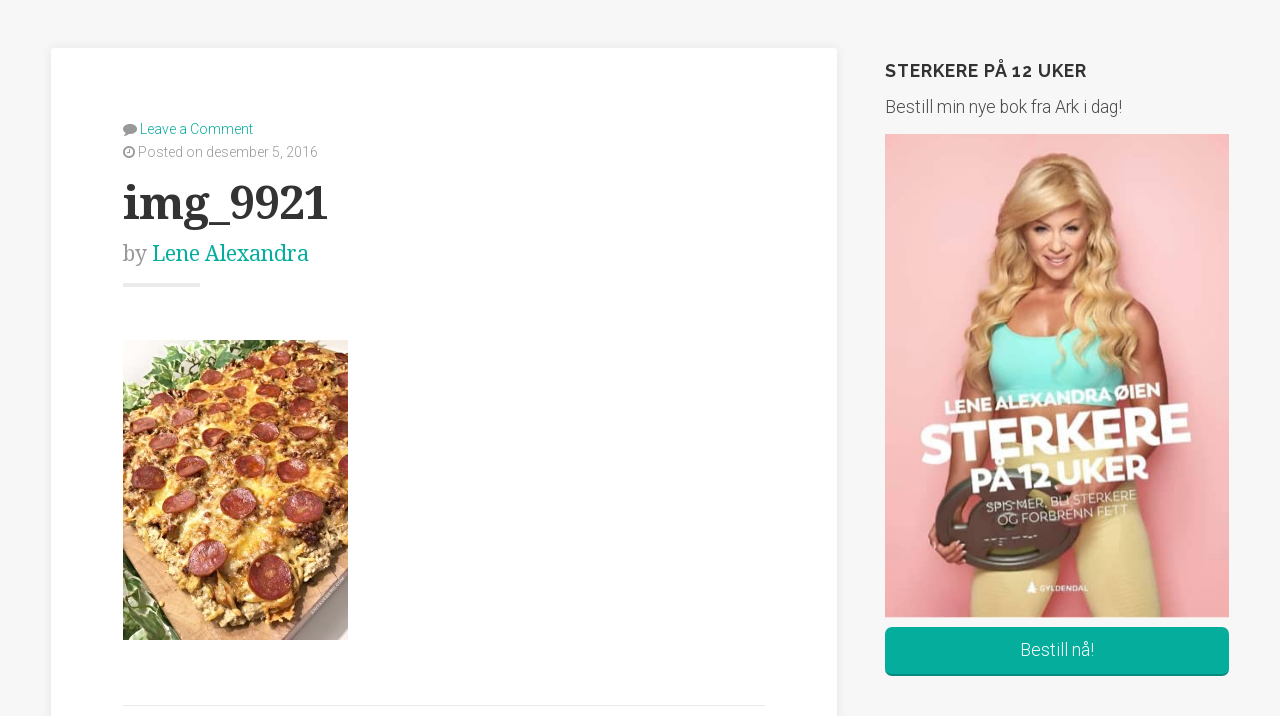

--- FILE ---
content_type: text/html; charset=UTF-8
request_url: http://blog.lenealexandra.com/2016/12/fra-feit-til-bikinifit/img_9921/
body_size: 9865
content:
<!DOCTYPE html>

<html class="no-js" lang="nb-NO" xmlns:fb="https://www.facebook.com/2008/fbml" xmlns:addthis="https://www.addthis.com/help/api-spec" >

<head>

	<meta charset="UTF-8">
	<meta name="viewport" content="width=device-width, initial-scale=1">

	<link rel="profile" href="http://gmpg.org/xfn/11">
	<link rel="pingback" href="http://blog.lenealexandra.com/xmlrpc.php">

	<meta name='robots' content='index, follow, max-image-preview:large, max-snippet:-1, max-video-preview:-1' />

	<!-- This site is optimized with the Yoast SEO plugin v19.9 - https://yoast.com/wordpress/plugins/seo/ -->
	<title>img_9921 - Lene Alexandra</title>
	<link rel="canonical" href="http://blog.lenealexandra.com/2016/12/fra-feit-til-bikinifit/img_9921/" />
	<meta property="og:locale" content="nb_NO" />
	<meta property="og:type" content="article" />
	<meta property="og:title" content="img_9921 - Lene Alexandra" />
	<meta property="og:url" content="http://blog.lenealexandra.com/2016/12/fra-feit-til-bikinifit/img_9921/" />
	<meta property="og:site_name" content="Lene Alexandra" />
	<meta property="og:image" content="http://blog.lenealexandra.com/2016/12/fra-feit-til-bikinifit/img_9921" />
	<meta property="og:image:width" content="768" />
	<meta property="og:image:height" content="1024" />
	<meta property="og:image:type" content="image/jpeg" />
	<meta name="twitter:card" content="summary_large_image" />
	<meta name="twitter:site" content="@lenealexandra" />
	<script type="application/ld+json" class="yoast-schema-graph">{"@context":"https://schema.org","@graph":[{"@type":"WebPage","@id":"http://blog.lenealexandra.com/2016/12/fra-feit-til-bikinifit/img_9921/","url":"http://blog.lenealexandra.com/2016/12/fra-feit-til-bikinifit/img_9921/","name":"img_9921 - Lene Alexandra","isPartOf":{"@id":"http://blog.lenealexandra.com/#website"},"primaryImageOfPage":{"@id":"http://blog.lenealexandra.com/2016/12/fra-feit-til-bikinifit/img_9921/#primaryimage"},"image":{"@id":"http://blog.lenealexandra.com/2016/12/fra-feit-til-bikinifit/img_9921/#primaryimage"},"thumbnailUrl":"http://blog.lenealexandra.com/wp-content/uploads/2016/12/IMG_9921.jpg","datePublished":"2016-12-05T20:12:01+00:00","dateModified":"2016-12-05T20:12:01+00:00","breadcrumb":{"@id":"http://blog.lenealexandra.com/2016/12/fra-feit-til-bikinifit/img_9921/#breadcrumb"},"inLanguage":"nb-NO","potentialAction":[{"@type":"ReadAction","target":["http://blog.lenealexandra.com/2016/12/fra-feit-til-bikinifit/img_9921/"]}]},{"@type":"ImageObject","inLanguage":"nb-NO","@id":"http://blog.lenealexandra.com/2016/12/fra-feit-til-bikinifit/img_9921/#primaryimage","url":"http://blog.lenealexandra.com/wp-content/uploads/2016/12/IMG_9921.jpg","contentUrl":"http://blog.lenealexandra.com/wp-content/uploads/2016/12/IMG_9921.jpg","width":768,"height":1024},{"@type":"BreadcrumbList","@id":"http://blog.lenealexandra.com/2016/12/fra-feit-til-bikinifit/img_9921/#breadcrumb","itemListElement":[{"@type":"ListItem","position":1,"name":"Hjem","item":"http://blog.lenealexandra.com/"},{"@type":"ListItem","position":2,"name":"Fra feit til bikinifit","item":"http://blog.lenealexandra.com/2016/12/fra-feit-til-bikinifit/"},{"@type":"ListItem","position":3,"name":"img_9921"}]},{"@type":"WebSite","@id":"http://blog.lenealexandra.com/#website","url":"http://blog.lenealexandra.com/","name":"Lene Alexandra","description":"Frihet og mot til å være deg selv","publisher":{"@id":"http://blog.lenealexandra.com/#/schema/person/de7a1e9eeaa8b9e88907b3fca9bfaa56"},"potentialAction":[{"@type":"SearchAction","target":{"@type":"EntryPoint","urlTemplate":"http://blog.lenealexandra.com/?s={search_term_string}"},"query-input":"required name=search_term_string"}],"inLanguage":"nb-NO"},{"@type":["Person","Organization"],"@id":"http://blog.lenealexandra.com/#/schema/person/de7a1e9eeaa8b9e88907b3fca9bfaa56","name":"Lene Alexandra","image":{"@type":"ImageObject","inLanguage":"nb-NO","@id":"http://blog.lenealexandra.com/#/schema/person/image/","url":"https://blog.lenealexandra.com/wp-content/uploads/2021/03/159285365_470119517461716_6390331227976775551_n-scaled.jpg","contentUrl":"https://blog.lenealexandra.com/wp-content/uploads/2021/03/159285365_470119517461716_6390331227976775551_n-scaled.jpg","width":2048,"height":2560,"caption":"Lene Alexandra"},"logo":{"@id":"http://blog.lenealexandra.com/#/schema/person/image/"}}]}</script>
	<!-- / Yoast SEO plugin. -->


<link rel='dns-prefetch' href='//maps.googleapis.com' />
<link rel='dns-prefetch' href='//s7.addthis.com' />
<link rel='dns-prefetch' href='//fonts.googleapis.com' />
<script type="text/javascript">
window._wpemojiSettings = {"baseUrl":"https:\/\/s.w.org\/images\/core\/emoji\/14.0.0\/72x72\/","ext":".png","svgUrl":"https:\/\/s.w.org\/images\/core\/emoji\/14.0.0\/svg\/","svgExt":".svg","source":{"concatemoji":"http:\/\/blog.lenealexandra.com\/wp-includes\/js\/wp-emoji-release.min.js?ver=6.1.9"}};
/*! This file is auto-generated */
!function(e,a,t){var n,r,o,i=a.createElement("canvas"),p=i.getContext&&i.getContext("2d");function s(e,t){var a=String.fromCharCode,e=(p.clearRect(0,0,i.width,i.height),p.fillText(a.apply(this,e),0,0),i.toDataURL());return p.clearRect(0,0,i.width,i.height),p.fillText(a.apply(this,t),0,0),e===i.toDataURL()}function c(e){var t=a.createElement("script");t.src=e,t.defer=t.type="text/javascript",a.getElementsByTagName("head")[0].appendChild(t)}for(o=Array("flag","emoji"),t.supports={everything:!0,everythingExceptFlag:!0},r=0;r<o.length;r++)t.supports[o[r]]=function(e){if(p&&p.fillText)switch(p.textBaseline="top",p.font="600 32px Arial",e){case"flag":return s([127987,65039,8205,9895,65039],[127987,65039,8203,9895,65039])?!1:!s([55356,56826,55356,56819],[55356,56826,8203,55356,56819])&&!s([55356,57332,56128,56423,56128,56418,56128,56421,56128,56430,56128,56423,56128,56447],[55356,57332,8203,56128,56423,8203,56128,56418,8203,56128,56421,8203,56128,56430,8203,56128,56423,8203,56128,56447]);case"emoji":return!s([129777,127995,8205,129778,127999],[129777,127995,8203,129778,127999])}return!1}(o[r]),t.supports.everything=t.supports.everything&&t.supports[o[r]],"flag"!==o[r]&&(t.supports.everythingExceptFlag=t.supports.everythingExceptFlag&&t.supports[o[r]]);t.supports.everythingExceptFlag=t.supports.everythingExceptFlag&&!t.supports.flag,t.DOMReady=!1,t.readyCallback=function(){t.DOMReady=!0},t.supports.everything||(n=function(){t.readyCallback()},a.addEventListener?(a.addEventListener("DOMContentLoaded",n,!1),e.addEventListener("load",n,!1)):(e.attachEvent("onload",n),a.attachEvent("onreadystatechange",function(){"complete"===a.readyState&&t.readyCallback()})),(e=t.source||{}).concatemoji?c(e.concatemoji):e.wpemoji&&e.twemoji&&(c(e.twemoji),c(e.wpemoji)))}(window,document,window._wpemojiSettings);
</script>
<style type="text/css">
img.wp-smiley,
img.emoji {
	display: inline !important;
	border: none !important;
	box-shadow: none !important;
	height: 1em !important;
	width: 1em !important;
	margin: 0 0.07em !important;
	vertical-align: -0.1em !important;
	background: none !important;
	padding: 0 !important;
}
</style>
	<link rel='stylesheet' id='wp-block-library-css' href='http://blog.lenealexandra.com/wp-includes/css/dist/block-library/style.min.css?ver=6.1.9' type='text/css' media='all' />
<link rel='stylesheet' id='classic-theme-styles-css' href='http://blog.lenealexandra.com/wp-includes/css/classic-themes.min.css?ver=1' type='text/css' media='all' />
<style id='global-styles-inline-css' type='text/css'>
body{--wp--preset--color--black: #000000;--wp--preset--color--cyan-bluish-gray: #abb8c3;--wp--preset--color--white: #ffffff;--wp--preset--color--pale-pink: #f78da7;--wp--preset--color--vivid-red: #cf2e2e;--wp--preset--color--luminous-vivid-orange: #ff6900;--wp--preset--color--luminous-vivid-amber: #fcb900;--wp--preset--color--light-green-cyan: #7bdcb5;--wp--preset--color--vivid-green-cyan: #00d084;--wp--preset--color--pale-cyan-blue: #8ed1fc;--wp--preset--color--vivid-cyan-blue: #0693e3;--wp--preset--color--vivid-purple: #9b51e0;--wp--preset--gradient--vivid-cyan-blue-to-vivid-purple: linear-gradient(135deg,rgba(6,147,227,1) 0%,rgb(155,81,224) 100%);--wp--preset--gradient--light-green-cyan-to-vivid-green-cyan: linear-gradient(135deg,rgb(122,220,180) 0%,rgb(0,208,130) 100%);--wp--preset--gradient--luminous-vivid-amber-to-luminous-vivid-orange: linear-gradient(135deg,rgba(252,185,0,1) 0%,rgba(255,105,0,1) 100%);--wp--preset--gradient--luminous-vivid-orange-to-vivid-red: linear-gradient(135deg,rgba(255,105,0,1) 0%,rgb(207,46,46) 100%);--wp--preset--gradient--very-light-gray-to-cyan-bluish-gray: linear-gradient(135deg,rgb(238,238,238) 0%,rgb(169,184,195) 100%);--wp--preset--gradient--cool-to-warm-spectrum: linear-gradient(135deg,rgb(74,234,220) 0%,rgb(151,120,209) 20%,rgb(207,42,186) 40%,rgb(238,44,130) 60%,rgb(251,105,98) 80%,rgb(254,248,76) 100%);--wp--preset--gradient--blush-light-purple: linear-gradient(135deg,rgb(255,206,236) 0%,rgb(152,150,240) 100%);--wp--preset--gradient--blush-bordeaux: linear-gradient(135deg,rgb(254,205,165) 0%,rgb(254,45,45) 50%,rgb(107,0,62) 100%);--wp--preset--gradient--luminous-dusk: linear-gradient(135deg,rgb(255,203,112) 0%,rgb(199,81,192) 50%,rgb(65,88,208) 100%);--wp--preset--gradient--pale-ocean: linear-gradient(135deg,rgb(255,245,203) 0%,rgb(182,227,212) 50%,rgb(51,167,181) 100%);--wp--preset--gradient--electric-grass: linear-gradient(135deg,rgb(202,248,128) 0%,rgb(113,206,126) 100%);--wp--preset--gradient--midnight: linear-gradient(135deg,rgb(2,3,129) 0%,rgb(40,116,252) 100%);--wp--preset--duotone--dark-grayscale: url('#wp-duotone-dark-grayscale');--wp--preset--duotone--grayscale: url('#wp-duotone-grayscale');--wp--preset--duotone--purple-yellow: url('#wp-duotone-purple-yellow');--wp--preset--duotone--blue-red: url('#wp-duotone-blue-red');--wp--preset--duotone--midnight: url('#wp-duotone-midnight');--wp--preset--duotone--magenta-yellow: url('#wp-duotone-magenta-yellow');--wp--preset--duotone--purple-green: url('#wp-duotone-purple-green');--wp--preset--duotone--blue-orange: url('#wp-duotone-blue-orange');--wp--preset--font-size--small: 13px;--wp--preset--font-size--medium: 20px;--wp--preset--font-size--large: 36px;--wp--preset--font-size--x-large: 42px;--wp--preset--spacing--20: 0.44rem;--wp--preset--spacing--30: 0.67rem;--wp--preset--spacing--40: 1rem;--wp--preset--spacing--50: 1.5rem;--wp--preset--spacing--60: 2.25rem;--wp--preset--spacing--70: 3.38rem;--wp--preset--spacing--80: 5.06rem;}:where(.is-layout-flex){gap: 0.5em;}body .is-layout-flow > .alignleft{float: left;margin-inline-start: 0;margin-inline-end: 2em;}body .is-layout-flow > .alignright{float: right;margin-inline-start: 2em;margin-inline-end: 0;}body .is-layout-flow > .aligncenter{margin-left: auto !important;margin-right: auto !important;}body .is-layout-constrained > .alignleft{float: left;margin-inline-start: 0;margin-inline-end: 2em;}body .is-layout-constrained > .alignright{float: right;margin-inline-start: 2em;margin-inline-end: 0;}body .is-layout-constrained > .aligncenter{margin-left: auto !important;margin-right: auto !important;}body .is-layout-constrained > :where(:not(.alignleft):not(.alignright):not(.alignfull)){max-width: var(--wp--style--global--content-size);margin-left: auto !important;margin-right: auto !important;}body .is-layout-constrained > .alignwide{max-width: var(--wp--style--global--wide-size);}body .is-layout-flex{display: flex;}body .is-layout-flex{flex-wrap: wrap;align-items: center;}body .is-layout-flex > *{margin: 0;}:where(.wp-block-columns.is-layout-flex){gap: 2em;}.has-black-color{color: var(--wp--preset--color--black) !important;}.has-cyan-bluish-gray-color{color: var(--wp--preset--color--cyan-bluish-gray) !important;}.has-white-color{color: var(--wp--preset--color--white) !important;}.has-pale-pink-color{color: var(--wp--preset--color--pale-pink) !important;}.has-vivid-red-color{color: var(--wp--preset--color--vivid-red) !important;}.has-luminous-vivid-orange-color{color: var(--wp--preset--color--luminous-vivid-orange) !important;}.has-luminous-vivid-amber-color{color: var(--wp--preset--color--luminous-vivid-amber) !important;}.has-light-green-cyan-color{color: var(--wp--preset--color--light-green-cyan) !important;}.has-vivid-green-cyan-color{color: var(--wp--preset--color--vivid-green-cyan) !important;}.has-pale-cyan-blue-color{color: var(--wp--preset--color--pale-cyan-blue) !important;}.has-vivid-cyan-blue-color{color: var(--wp--preset--color--vivid-cyan-blue) !important;}.has-vivid-purple-color{color: var(--wp--preset--color--vivid-purple) !important;}.has-black-background-color{background-color: var(--wp--preset--color--black) !important;}.has-cyan-bluish-gray-background-color{background-color: var(--wp--preset--color--cyan-bluish-gray) !important;}.has-white-background-color{background-color: var(--wp--preset--color--white) !important;}.has-pale-pink-background-color{background-color: var(--wp--preset--color--pale-pink) !important;}.has-vivid-red-background-color{background-color: var(--wp--preset--color--vivid-red) !important;}.has-luminous-vivid-orange-background-color{background-color: var(--wp--preset--color--luminous-vivid-orange) !important;}.has-luminous-vivid-amber-background-color{background-color: var(--wp--preset--color--luminous-vivid-amber) !important;}.has-light-green-cyan-background-color{background-color: var(--wp--preset--color--light-green-cyan) !important;}.has-vivid-green-cyan-background-color{background-color: var(--wp--preset--color--vivid-green-cyan) !important;}.has-pale-cyan-blue-background-color{background-color: var(--wp--preset--color--pale-cyan-blue) !important;}.has-vivid-cyan-blue-background-color{background-color: var(--wp--preset--color--vivid-cyan-blue) !important;}.has-vivid-purple-background-color{background-color: var(--wp--preset--color--vivid-purple) !important;}.has-black-border-color{border-color: var(--wp--preset--color--black) !important;}.has-cyan-bluish-gray-border-color{border-color: var(--wp--preset--color--cyan-bluish-gray) !important;}.has-white-border-color{border-color: var(--wp--preset--color--white) !important;}.has-pale-pink-border-color{border-color: var(--wp--preset--color--pale-pink) !important;}.has-vivid-red-border-color{border-color: var(--wp--preset--color--vivid-red) !important;}.has-luminous-vivid-orange-border-color{border-color: var(--wp--preset--color--luminous-vivid-orange) !important;}.has-luminous-vivid-amber-border-color{border-color: var(--wp--preset--color--luminous-vivid-amber) !important;}.has-light-green-cyan-border-color{border-color: var(--wp--preset--color--light-green-cyan) !important;}.has-vivid-green-cyan-border-color{border-color: var(--wp--preset--color--vivid-green-cyan) !important;}.has-pale-cyan-blue-border-color{border-color: var(--wp--preset--color--pale-cyan-blue) !important;}.has-vivid-cyan-blue-border-color{border-color: var(--wp--preset--color--vivid-cyan-blue) !important;}.has-vivid-purple-border-color{border-color: var(--wp--preset--color--vivid-purple) !important;}.has-vivid-cyan-blue-to-vivid-purple-gradient-background{background: var(--wp--preset--gradient--vivid-cyan-blue-to-vivid-purple) !important;}.has-light-green-cyan-to-vivid-green-cyan-gradient-background{background: var(--wp--preset--gradient--light-green-cyan-to-vivid-green-cyan) !important;}.has-luminous-vivid-amber-to-luminous-vivid-orange-gradient-background{background: var(--wp--preset--gradient--luminous-vivid-amber-to-luminous-vivid-orange) !important;}.has-luminous-vivid-orange-to-vivid-red-gradient-background{background: var(--wp--preset--gradient--luminous-vivid-orange-to-vivid-red) !important;}.has-very-light-gray-to-cyan-bluish-gray-gradient-background{background: var(--wp--preset--gradient--very-light-gray-to-cyan-bluish-gray) !important;}.has-cool-to-warm-spectrum-gradient-background{background: var(--wp--preset--gradient--cool-to-warm-spectrum) !important;}.has-blush-light-purple-gradient-background{background: var(--wp--preset--gradient--blush-light-purple) !important;}.has-blush-bordeaux-gradient-background{background: var(--wp--preset--gradient--blush-bordeaux) !important;}.has-luminous-dusk-gradient-background{background: var(--wp--preset--gradient--luminous-dusk) !important;}.has-pale-ocean-gradient-background{background: var(--wp--preset--gradient--pale-ocean) !important;}.has-electric-grass-gradient-background{background: var(--wp--preset--gradient--electric-grass) !important;}.has-midnight-gradient-background{background: var(--wp--preset--gradient--midnight) !important;}.has-small-font-size{font-size: var(--wp--preset--font-size--small) !important;}.has-medium-font-size{font-size: var(--wp--preset--font-size--medium) !important;}.has-large-font-size{font-size: var(--wp--preset--font-size--large) !important;}.has-x-large-font-size{font-size: var(--wp--preset--font-size--x-large) !important;}
.wp-block-navigation a:where(:not(.wp-element-button)){color: inherit;}
:where(.wp-block-columns.is-layout-flex){gap: 2em;}
.wp-block-pullquote{font-size: 1.5em;line-height: 1.6;}
</style>
<link rel='stylesheet' id='parent-style-css' href='http://blog.lenealexandra.com/wp-content/themes/swell-lite/style.css?ver=6.1.9' type='text/css' media='all' />
<link rel='stylesheet' id='swell-lite-style-css' href='http://blog.lenealexandra.com/wp-content/themes/swell-lene/style.css?ver=6.1.9' type='text/css' media='all' />
<link rel='stylesheet' id='swell-lite-style-mobile-css' href='http://blog.lenealexandra.com/wp-content/themes/swell-lite/css/style-mobile.css?ver=1.0' type='text/css' media='all' />
<link rel='stylesheet' id='font-awesome-css' href='http://blog.lenealexandra.com/wp-content/themes/swell-lite/css/font-awesome.css?ver=1.0' type='text/css' media='all' />
<link rel='stylesheet' id='swell-fonts-css' href='//fonts.googleapis.com/css?family=Raleway%3A400%2C200%2C300%2C800%2C700%2C500%2C600%2C900%2C100%7CRoboto%3A400%2C100italic%2C100%2C300%2C300italic%2C400italic%2C500%2C500italic%2C700%2C700italic%2C900%2C900italic%7COpen+Sans%3A400%2C300%2C600%2C700%2C800%2C800italic%2C700italic%2C600italic%2C400italic%2C300italic%7CMontserrat%3A400%2C700%7CDroid+Serif%3A400%2C400italic%2C700%2C700italic&#038;subset=latin%2Clatin-ext&#038;ver=1.0' type='text/css' media='all' />
<link rel='stylesheet' id='video-js-css' href='http://blog.lenealexandra.com/wp-content/plugins/video-embed-thumbnail-generator/video-js/v7/video-js.min.css?ver=7.17.0' type='text/css' media='all' />
<link rel='stylesheet' id='video-js-kg-skin-css' href='http://blog.lenealexandra.com/wp-content/plugins/video-embed-thumbnail-generator/video-js/v7/kg-video-js-skin.css?ver=4.7.4b' type='text/css' media='all' />
<link rel='stylesheet' id='kgvid_video_styles-css' href='http://blog.lenealexandra.com/wp-content/plugins/video-embed-thumbnail-generator/css/kgvid_styles.css?ver=4.7.4b' type='text/css' media='all' />
<link rel='stylesheet' id='addthis_all_pages-css' href='http://blog.lenealexandra.com/wp-content/plugins/addthis/frontend/build/addthis_wordpress_public.min.css?ver=6.1.9' type='text/css' media='all' />
<script type='text/javascript' src='http://blog.lenealexandra.com/wp-includes/js/jquery/jquery.min.js?ver=3.6.1' id='jquery-core-js'></script>
<script type='text/javascript' src='http://blog.lenealexandra.com/wp-includes/js/jquery/jquery-migrate.min.js?ver=3.3.2' id='jquery-migrate-js'></script>
<script type='text/javascript' src='http://blog.lenealexandra.com/wp-content/themes/swell-lite/js/jquery.fitvids.js?ver=20130729' id='swell-lite-fitvids-js'></script>
<script type='text/javascript' src='http://blog.lenealexandra.com/wp-content/themes/swell-lite/js/hoverIntent.js?ver=20130729' id='swell-lite-hover-js'></script>
<script type='text/javascript' src='http://blog.lenealexandra.com/wp-content/themes/swell-lite/js/superfish.js?ver=20130729' id='swell-lite-superfish-js'></script>
<script type='text/javascript' src='http://blog.lenealexandra.com/wp-admin/admin-ajax.php?action=addthis_global_options_settings&#038;ver=6.1.9' id='addthis_global_options-js'></script>
<script type='text/javascript' src='https://s7.addthis.com/js/300/addthis_widget.js?ver=6.1.9#pubid=ra-5554e09d4f14a860' id='addthis_widget-js'></script>
<link rel='shortlink' href='http://blog.lenealexandra.com/?p=9757' />
<link rel="alternate" type="application/json+oembed" href="http://blog.lenealexandra.com/wp-json/oembed/1.0/embed?url=http%3A%2F%2Fblog.lenealexandra.com%2F2016%2F12%2Ffra-feit-til-bikinifit%2Fimg_9921%2F" />
<link rel="alternate" type="text/xml+oembed" href="http://blog.lenealexandra.com/wp-json/oembed/1.0/embed?url=http%3A%2F%2Fblog.lenealexandra.com%2F2016%2F12%2Ffra-feit-til-bikinifit%2Fimg_9921%2F&#038;format=xml" />
<style type="text/css" id="custom-background-css">
body.custom-background { background-color: #f7f7f7; }
</style>
	<link rel="icon" href="http://blog.lenealexandra.com/wp-content/uploads/2019/09/cropped-Logo-LA-Lifestyle-03-1-32x32.png" sizes="32x32" />
<link rel="icon" href="http://blog.lenealexandra.com/wp-content/uploads/2019/09/cropped-Logo-LA-Lifestyle-03-1-192x192.png" sizes="192x192" />
<link rel="apple-touch-icon" href="http://blog.lenealexandra.com/wp-content/uploads/2019/09/cropped-Logo-LA-Lifestyle-03-1-180x180.png" />
<meta name="msapplication-TileImage" content="http://blog.lenealexandra.com/wp-content/uploads/2019/09/cropped-Logo-LA-Lifestyle-03-1-270x270.png" />
		<style type="text/css" id="wp-custom-css">
			.non-active{
	display: none !important;
}		</style>
		
</head>

<body class="attachment attachment-template-default single single-attachment postid-9757 attachmentid-9757 attachment-jpeg custom-background swell-singular swell-sidebar-active swell-relative-text">

<svg xmlns="http://www.w3.org/2000/svg" viewBox="0 0 0 0" width="0" height="0" focusable="false" role="none" style="visibility: hidden; position: absolute; left: -9999px; overflow: hidden;" ><defs><filter id="wp-duotone-dark-grayscale"><feColorMatrix color-interpolation-filters="sRGB" type="matrix" values=" .299 .587 .114 0 0 .299 .587 .114 0 0 .299 .587 .114 0 0 .299 .587 .114 0 0 " /><feComponentTransfer color-interpolation-filters="sRGB" ><feFuncR type="table" tableValues="0 0.49803921568627" /><feFuncG type="table" tableValues="0 0.49803921568627" /><feFuncB type="table" tableValues="0 0.49803921568627" /><feFuncA type="table" tableValues="1 1" /></feComponentTransfer><feComposite in2="SourceGraphic" operator="in" /></filter></defs></svg><svg xmlns="http://www.w3.org/2000/svg" viewBox="0 0 0 0" width="0" height="0" focusable="false" role="none" style="visibility: hidden; position: absolute; left: -9999px; overflow: hidden;" ><defs><filter id="wp-duotone-grayscale"><feColorMatrix color-interpolation-filters="sRGB" type="matrix" values=" .299 .587 .114 0 0 .299 .587 .114 0 0 .299 .587 .114 0 0 .299 .587 .114 0 0 " /><feComponentTransfer color-interpolation-filters="sRGB" ><feFuncR type="table" tableValues="0 1" /><feFuncG type="table" tableValues="0 1" /><feFuncB type="table" tableValues="0 1" /><feFuncA type="table" tableValues="1 1" /></feComponentTransfer><feComposite in2="SourceGraphic" operator="in" /></filter></defs></svg><svg xmlns="http://www.w3.org/2000/svg" viewBox="0 0 0 0" width="0" height="0" focusable="false" role="none" style="visibility: hidden; position: absolute; left: -9999px; overflow: hidden;" ><defs><filter id="wp-duotone-purple-yellow"><feColorMatrix color-interpolation-filters="sRGB" type="matrix" values=" .299 .587 .114 0 0 .299 .587 .114 0 0 .299 .587 .114 0 0 .299 .587 .114 0 0 " /><feComponentTransfer color-interpolation-filters="sRGB" ><feFuncR type="table" tableValues="0.54901960784314 0.98823529411765" /><feFuncG type="table" tableValues="0 1" /><feFuncB type="table" tableValues="0.71764705882353 0.25490196078431" /><feFuncA type="table" tableValues="1 1" /></feComponentTransfer><feComposite in2="SourceGraphic" operator="in" /></filter></defs></svg><svg xmlns="http://www.w3.org/2000/svg" viewBox="0 0 0 0" width="0" height="0" focusable="false" role="none" style="visibility: hidden; position: absolute; left: -9999px; overflow: hidden;" ><defs><filter id="wp-duotone-blue-red"><feColorMatrix color-interpolation-filters="sRGB" type="matrix" values=" .299 .587 .114 0 0 .299 .587 .114 0 0 .299 .587 .114 0 0 .299 .587 .114 0 0 " /><feComponentTransfer color-interpolation-filters="sRGB" ><feFuncR type="table" tableValues="0 1" /><feFuncG type="table" tableValues="0 0.27843137254902" /><feFuncB type="table" tableValues="0.5921568627451 0.27843137254902" /><feFuncA type="table" tableValues="1 1" /></feComponentTransfer><feComposite in2="SourceGraphic" operator="in" /></filter></defs></svg><svg xmlns="http://www.w3.org/2000/svg" viewBox="0 0 0 0" width="0" height="0" focusable="false" role="none" style="visibility: hidden; position: absolute; left: -9999px; overflow: hidden;" ><defs><filter id="wp-duotone-midnight"><feColorMatrix color-interpolation-filters="sRGB" type="matrix" values=" .299 .587 .114 0 0 .299 .587 .114 0 0 .299 .587 .114 0 0 .299 .587 .114 0 0 " /><feComponentTransfer color-interpolation-filters="sRGB" ><feFuncR type="table" tableValues="0 0" /><feFuncG type="table" tableValues="0 0.64705882352941" /><feFuncB type="table" tableValues="0 1" /><feFuncA type="table" tableValues="1 1" /></feComponentTransfer><feComposite in2="SourceGraphic" operator="in" /></filter></defs></svg><svg xmlns="http://www.w3.org/2000/svg" viewBox="0 0 0 0" width="0" height="0" focusable="false" role="none" style="visibility: hidden; position: absolute; left: -9999px; overflow: hidden;" ><defs><filter id="wp-duotone-magenta-yellow"><feColorMatrix color-interpolation-filters="sRGB" type="matrix" values=" .299 .587 .114 0 0 .299 .587 .114 0 0 .299 .587 .114 0 0 .299 .587 .114 0 0 " /><feComponentTransfer color-interpolation-filters="sRGB" ><feFuncR type="table" tableValues="0.78039215686275 1" /><feFuncG type="table" tableValues="0 0.94901960784314" /><feFuncB type="table" tableValues="0.35294117647059 0.47058823529412" /><feFuncA type="table" tableValues="1 1" /></feComponentTransfer><feComposite in2="SourceGraphic" operator="in" /></filter></defs></svg><svg xmlns="http://www.w3.org/2000/svg" viewBox="0 0 0 0" width="0" height="0" focusable="false" role="none" style="visibility: hidden; position: absolute; left: -9999px; overflow: hidden;" ><defs><filter id="wp-duotone-purple-green"><feColorMatrix color-interpolation-filters="sRGB" type="matrix" values=" .299 .587 .114 0 0 .299 .587 .114 0 0 .299 .587 .114 0 0 .299 .587 .114 0 0 " /><feComponentTransfer color-interpolation-filters="sRGB" ><feFuncR type="table" tableValues="0.65098039215686 0.40392156862745" /><feFuncG type="table" tableValues="0 1" /><feFuncB type="table" tableValues="0.44705882352941 0.4" /><feFuncA type="table" tableValues="1 1" /></feComponentTransfer><feComposite in2="SourceGraphic" operator="in" /></filter></defs></svg><svg xmlns="http://www.w3.org/2000/svg" viewBox="0 0 0 0" width="0" height="0" focusable="false" role="none" style="visibility: hidden; position: absolute; left: -9999px; overflow: hidden;" ><defs><filter id="wp-duotone-blue-orange"><feColorMatrix color-interpolation-filters="sRGB" type="matrix" values=" .299 .587 .114 0 0 .299 .587 .114 0 0 .299 .587 .114 0 0 .299 .587 .114 0 0 " /><feComponentTransfer color-interpolation-filters="sRGB" ><feFuncR type="table" tableValues="0.098039215686275 1" /><feFuncG type="table" tableValues="0 0.66274509803922" /><feFuncB type="table" tableValues="0.84705882352941 0.41960784313725" /><feFuncA type="table" tableValues="1 1" /></feComponentTransfer><feComposite in2="SourceGraphic" operator="in" /></filter></defs></svg>
<!-- BEGIN #wrapper -->
<div id="wrapper">

<!-- BEGIN .container -->
<div class="container">


<!-- BEGIN #header -->
<div id="header">

	
		<div id="custom-header" class="non-active">

			

	<h1 id="logo" class="vertical-center ">
		<a href="http://blog.lenealexandra.com/">
			<img src="http://blog.lenealexandra.com/wp-content/uploads/2019/09/Logo-LA-Lifestyle-02png.jpg" alt="" />
			<span class="logo-text">Lene Alexandra</span>
		</a>
	</h1>


		</div>

	
<!-- END #header -->
</div>



<!-- BEGIN .post class -->
<div class="post-9757 attachment type-attachment status-inherit hentry" id="post-9757">

	
	<!-- BEGIN .row -->
	<div class="row">

		<!-- BEGIN .content -->
		<div class="content">

		
			<!-- BEGIN .eleven columns -->
			<div class="eleven columns">

				<!-- BEGIN .postarea -->
				<div class="postarea">

					

<!-- BEGIN .post-holder -->
<div class="post-holder shadow radius-full">

	
	<!-- BEGIN .article -->
	<div class="article">

		
							<div class="post-date">
					<p><i class="fa fa-comment"></i> <a href="http://blog.lenealexandra.com/2016/12/fra-feit-til-bikinifit/img_9921/#comments">Leave a Comment</a></p>
					<p><i class="fa fa-clock-o"></i>
													Posted on desember 5, 2016											</p>
				</div>
			
			<h1 class="headline">img_9921</h1>

							<div class="post-author">
					<p>by <a href="http://blog.lenealexandra.com/author/lenealexandra/" title="Innlegg av Lene Alexandra" rel="author">Lene Alexandra</a></p>
				</div>
				<span class="divider-small"></span>
						
		
		<div class="at-above-post addthis_tool" data-url="http://blog.lenealexandra.com/2016/12/fra-feit-til-bikinifit/img_9921/"></div><p class="attachment"><a href='http://blog.lenealexandra.com/wp-content/uploads/2016/12/IMG_9921.jpg'><img width="225" height="300" src="http://blog.lenealexandra.com/wp-content/uploads/2016/12/IMG_9921-225x300.jpg" class="attachment-medium size-medium" alt="" decoding="async" loading="lazy" srcset="http://blog.lenealexandra.com/wp-content/uploads/2016/12/IMG_9921-225x300.jpg 225w, http://blog.lenealexandra.com/wp-content/uploads/2016/12/IMG_9921.jpg 768w" sizes="(max-width: 225px) 100vw, 225px" /></a></p>
<!-- AddThis Advanced Settings above via filter on the_content --><!-- AddThis Advanced Settings below via filter on the_content --><!-- AddThis Advanced Settings generic via filter on the_content --><!-- AddThis Share Buttons above via filter on the_content --><!-- AddThis Share Buttons below via filter on the_content --><div class="at-below-post addthis_tool" data-url="http://blog.lenealexandra.com/2016/12/fra-feit-til-bikinifit/img_9921/"></div><!-- AddThis Share Buttons generic via filter on the_content -->
		
		
		<!-- BEGIN .post-meta -->
		<div class="post-meta">

			<p><i class="fa fa-bars"></i> Category: </p>

		<!-- END .post-meta -->
		</div>

		<!-- BEGIN .post-navigation -->
		<div class="post-navigation">
			<div class="previous-post">&larr; <a href="http://blog.lenealexandra.com/2016/12/fra-feit-til-bikinifit/" rel="prev">Fra feit til bikinifit</a></div>
			<div class="next-post"></div>
		<!-- END .post-navigation -->
		</div>

	<!-- END .article -->
	</div>

<!-- END .post-holder -->
</div>

	<div id="comments" class="shadow radius-full">

	
	
	
		<div id="respond" class="comment-respond">
		<h3 id="reply-title" class="comment-reply-title">Legg igjen en kommentar <small><a rel="nofollow" id="cancel-comment-reply-link" href="/2016/12/fra-feit-til-bikinifit/img_9921/#respond" style="display:none;">Avbryt svar</a></small></h3><form action="http://blog.lenealexandra.com/wp-comments-post.php" method="post" id="commentform" class="comment-form" novalidate><p class="comment-notes"><span id="email-notes">Din e-postadresse vil ikke bli publisert.</span> <span class="required-field-message">Obligatoriske felt er merket med <span class="required">*</span></span></p><p class="comment-form-comment"><label for="comment">Kommentar <span class="required">*</span></label> <textarea id="comment" name="comment" cols="45" rows="8" maxlength="65525" required></textarea></p><p class="comment-form-author"><label for="author">Navn</label> <input id="author" name="author" type="text" value="" size="30" maxlength="245" autocomplete="name" /></p>
<p class="comment-form-email"><label for="email">E-post</label> <input id="email" name="email" type="email" value="" size="30" maxlength="100" aria-describedby="email-notes" autocomplete="email" /></p>
<p class="comment-form-url"><label for="url">Nettsted</label> <input id="url" name="url" type="url" value="" size="30" maxlength="200" autocomplete="url" /></p>
<p class="comment-form-cookies-consent"><input id="wp-comment-cookies-consent" name="wp-comment-cookies-consent" type="checkbox" value="yes" /> <label for="wp-comment-cookies-consent">Lagre mitt navn, e-post og nettside i denne nettleseren for neste gang jeg kommenterer.</label></p>
<p class="form-submit"><input name="submit" type="submit" id="submit" class="submit" value="Publiser kommentar" /> <input type='hidden' name='comment_post_ID' value='9757' id='comment_post_ID' />
<input type='hidden' name='comment_parent' id='comment_parent' value='0' />
</p><p style="display: none;"><input type="hidden" id="akismet_comment_nonce" name="akismet_comment_nonce" value="def67f97af" /></p><p style="display: none !important;"><label>&#916;<textarea name="ak_hp_textarea" cols="45" rows="8" maxlength="100"></textarea></label><input type="hidden" id="ak_js_1" name="ak_js" value="36"/><script>document.getElementById( "ak_js_1" ).setAttribute( "value", ( new Date() ).getTime() );</script></p></form>	</div><!-- #respond -->
	
</div><!-- #comments -->

<div class="clear"></div>


				<!-- END .postarea -->
				</div>

			<!-- END .eleven columns -->
			</div>

			<!-- BEGIN .five columns -->
			<div class="five columns">

				

	<div class="sidebar">
		<div id="custom_html-3" class="widget_text widget widget_custom_html"><h6 class="title">Sterkere på 12 uker</h6><div class="textwidget custom-html-widget"><p>Bestill min nye bok fra Ark i dag!</p>

<a href="https://www.ark.no/boker/Lene-Alexandra-Oien-Sterkere-pa-12-uker-9788205535138"><img src="http://blog.lenealexandra.com/wp-content/uploads/2020/12/bok-sterkere-paa-12-uker.jpg" alt="Bokomslag for Sterkere på 12 uker"></a>

<a href="https://www.ark.no/boker/Lene-Alexandra-Oien-Sterkere-pa-12-uker-9788205535138" class="sidebar-button">Bestill nå!</a></div></div><div id="nav_menu-3" class="widget widget_nav_menu"><h6 class="title">Sosiale medier</h6><div class="menu-sosiale-medier-container"><ul id="menu-sosiale-medier" class="menu"><li id="menu-item-10540" class="menu-item menu-item-type-custom menu-item-object-custom menu-item-10540"><a href="https://www.youtube.com/user/MsLeneAlexandra">Youtube</a></li>
<li id="menu-item-5033" class="menu-item menu-item-type-custom menu-item-object-custom menu-item-5033"><a href="https://www.facebook.com/TeamLALifestyle/">Facebook</a></li>
<li id="menu-item-5034" class="menu-item menu-item-type-custom menu-item-object-custom menu-item-5034"><a href="https://instagram.com/lenealexandra/">Instagram</a></li>
<li id="menu-item-5032" class="menu-item menu-item-type-custom menu-item-object-custom menu-item-5032"><a href="https://twitter.com/lenealexandra">Twitter</a></li>
</ul></div></div><div id="search-3" class="widget widget_search"><h6 class="title">Søk</h6>
<form method="get" id="searchform" class="clearfix" action="http://blog.lenealexandra.com/" role="search">
	<label for="s" class="assistive-text">Search</label>
	<input type="text" class="field" name="s" value="" id="s" placeholder="Search &hellip;" />
	<input type="submit" class="submit" name="submit" id="searchsubmit" value="Go" />
</form>
</div><div id="calendar-3" class="widget widget_calendar"><div id="calendar_wrap" class="calendar_wrap"><table id="wp-calendar" class="wp-calendar-table">
	<caption>januar 2026</caption>
	<thead>
	<tr>
		<th scope="col" title="mandag">M</th>
		<th scope="col" title="tirsdag">T</th>
		<th scope="col" title="onsdag">O</th>
		<th scope="col" title="torsdag">T</th>
		<th scope="col" title="fredag">F</th>
		<th scope="col" title="lørdag">L</th>
		<th scope="col" title="søndag">S</th>
	</tr>
	</thead>
	<tbody>
	<tr>
		<td colspan="3" class="pad">&nbsp;</td><td>1</td><td>2</td><td>3</td><td>4</td>
	</tr>
	<tr>
		<td>5</td><td>6</td><td>7</td><td>8</td><td>9</td><td>10</td><td>11</td>
	</tr>
	<tr>
		<td>12</td><td>13</td><td>14</td><td>15</td><td>16</td><td>17</td><td>18</td>
	</tr>
	<tr>
		<td>19</td><td>20</td><td id="today">21</td><td>22</td><td>23</td><td>24</td><td>25</td>
	</tr>
	<tr>
		<td>26</td><td>27</td><td>28</td><td>29</td><td>30</td><td>31</td>
		<td class="pad" colspan="1">&nbsp;</td>
	</tr>
	</tbody>
	</table><nav aria-label="Forrige og neste måneder" class="wp-calendar-nav">
		<span class="wp-calendar-nav-prev"><a href="http://blog.lenealexandra.com/2021/08/">&laquo; aug</a></span>
		<span class="pad">&nbsp;</span>
		<span class="wp-calendar-nav-next">&nbsp;</span>
	</nav></div></div>	</div>


			<!-- END .five columns -->
			</div>

		
		<!-- END .content -->
		</div>

	<!-- END .row -->
	</div>

<!-- END .post class -->
</div>


<!-- END .container -->
</div>

<!-- BEGIN .footer -->
<div class="footer">

	
	<!-- BEGIN .row -->
	<div class="row">

		<!-- BEGIN .content -->
		<div class="content">

			<!-- BEGIN .footer-widgets -->
			<div class="footer-widgets">

				
		<div id="recent-posts-4" class="widget widget_recent_entries"><div class="footer-widget">
		<h6 class="title">Siste innlegg</h6>
		<ul>
											<li>
					<a href="http://blog.lenealexandra.com/2021/08/vi-er-bra-nok/">Vi er bra nok!</a>
											<span class="post-date">16. august 2021</span>
									</li>
											<li>
					<a href="http://blog.lenealexandra.com/2020/12/et-underlig-ar-et-ar-for-refleksjon-og-utvikling/">ET UNDERLIG ÅR – ET ÅR FOR REFLEKSJON OG UTVIKLING</a>
											<span class="post-date">24. desember 2020</span>
									</li>
											<li>
					<a href="http://blog.lenealexandra.com/2020/12/jeg-hadde-aldri-trodd-jeg-skulle-bli-forfatter-av-to-boker/">JEG HADDE ALDRI TRODD JEG SKULLE BLI FORFATTER AV TO BØKER!</a>
											<span class="post-date">4. desember 2020</span>
									</li>
					</ul>

		</div></div><div id="text-5" class="widget widget_text"><div class="footer-widget">			<div class="textwidget"><img height="0" border="0" width="0" alt="hits" src="http://hits.blogsoft.org/?eid=958" /></div>
		</div></div>
			<!-- END .footer-widgets -->
			</div>

		<!-- END .content -->
		</div>

	<!-- END .row -->
	</div>

	
	<!-- BEGIN .row -->
	<div class="row">

		<!-- BEGIN .footer-information -->
		<div class="footer-information">

			<!-- BEGIN .content -->
			<div class="content">

				<div class="align-left">

					<p class="footer-copyright">Copyright &copy; 2026 &middot; All Rights Reserved &middot; Lene Alexandra</p>

					<p class="footer-credit">Swell Lite from <a href="https://organicthemes.com" target="_blank">Organic Themes</a> &middot; <a href="http://blog.lenealexandra.com/feed/">RSS Feed</a></p>

				</div>

				
			<!-- END .content -->
			</div>

		<!-- END .footer-information -->
		</div>

	<!-- END .row -->
	</div>

<!-- END .footer -->
</div>

<!-- END #wrapper -->
</div>

<script type='text/javascript' src='http://blog.lenealexandra.com/wp-content/plugins/fitvids-for-wordpress/jquery.fitvids.js?ver=1.1' id='fitvids-js'></script>
<script type='text/javascript' src='https://maps.googleapis.com/maps/api/js?v=3.exp&#038;sensor=false&#038;ver=6.1.9' id='google-maps-api-js'></script>
<script type='text/javascript' src='http://blog.lenealexandra.com/wp-content/themes/swell-lene/js/acf-maps.js?ver=0.1' id='acf-maps-js'></script>
<script type='text/javascript' src='http://blog.lenealexandra.com/wp-content/themes/swell-lite/js/jquery.custom.js?ver=20130729' id='swell-lite-custom-js'></script>
<script type='text/javascript' src='http://blog.lenealexandra.com/wp-content/themes/swell-lite/js/navigation.js?ver=20130729' id='swell-navigation-js'></script>
<script type='text/javascript' src='http://blog.lenealexandra.com/wp-includes/js/comment-reply.min.js?ver=6.1.9' id='comment-reply-js'></script>
<script defer type='text/javascript' src='http://blog.lenealexandra.com/wp-content/plugins/akismet/_inc/akismet-frontend.js?ver=1667668259' id='akismet-frontend-js'></script>
		<script type="text/javascript">
		jQuery(document).ready(function () {
			jQuery('body').fitVids();
		});
		</script><script id="ocvars">var ocSiteMeta = {plugins: {"a3e4aa5d9179da09d8af9b6802f861a8": 0,"2c9812363c3c947e61f043af3c9852d0": 0,"b904efd4c2b650207df23db3e5b40c86": 0,"a3fe9dc9824eccbd72b7e5263258ab2c": 1}}</script>        <script type="text/javascript">
            function AI_responsive_widget() {
                jQuery('object.StefanoAI-youtube-responsive').each(function () {
                    jQuery(this).parent('.fluid-width-video-wrapper').removeClass('fluid-width-video-wrapper').removeAttr('style').css('width', '100%').css('display', 'block');
                    jQuery(this).children('.fluid-width-video-wrapper').removeClass('fluid-width-video-wrapper').removeAttr('style').css('width', '100%').css('display', 'block');
                    var width = jQuery(this).parent().innerWidth();
                    var maxwidth = jQuery(this).css('max-width').replace(/px/, '');
                    var pl = parseInt(jQuery(this).parent().css('padding-left').replace(/px/, ''));
                    var pr = parseInt(jQuery(this).parent().css('padding-right').replace(/px/, ''));
                    width = width - pl - pr;
                    if (maxwidth < width) {
                        width = maxwidth;
                    }
                    var ratio = jQuery(this).attr('data-ratio');
                    if (typeof ratio == 'undefined') {
                        ratio = 16 / 9;
                    }
                    jQuery(this).css('width', width + "px");
                    jQuery(this).css('height', width / ratio + "px");
                    jQuery(this).find('iframe').css('width', width + "px");
                    jQuery(this).find('iframe').css('height', width / ratio + "px");
                });
            }
            if (typeof jQuery !== 'undefined') {
                jQuery(document).ready(function () {
                    setTimeout(function () {
                        jQuery("div[data-iframe='StefanoAI-youtube-widget-responsive']").each(function () {
                            var iframe = jQuery("<iframe></iframe>");
                            jQuery.each(this.attributes, function () {
                                if (this.name == 'data-iframe' || this.name == 'data-')
                                    return;
                                iframe.attr(this.name.replace(/^data-/, ''), this.value);
                            });
                            jQuery(iframe).insertAfter(jQuery(this));
                            jQuery(this).remove();
                        });
                                        AI_responsive_widget();
                    }, 50);
                });
                jQuery(window).resize(function () {
                    AI_responsive_widget();
                });
            }
                </script>
        
</body>
</html>
